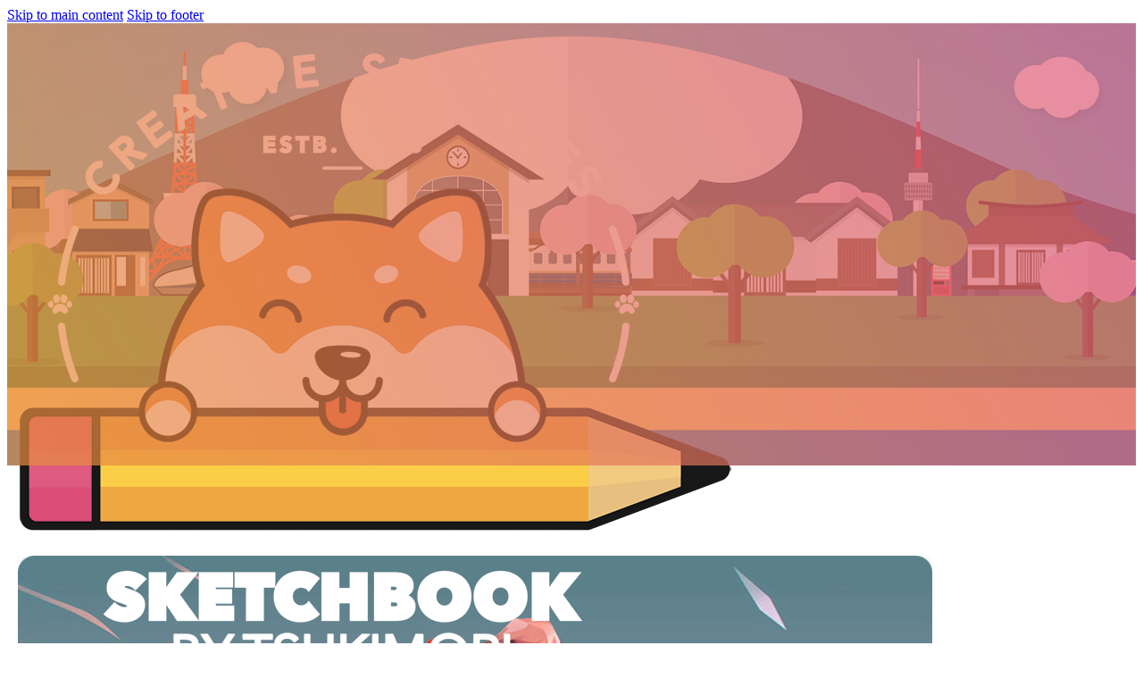

--- FILE ---
content_type: text/html; charset=UTF-8
request_url: https://sketchbook.tsukimori.co/articles/weeks-inspiration-55/
body_size: 13721
content:
<!DOCTYPE html>
<html lang="en-US">
<head>
<meta charset="UTF-8">
<meta name="viewport" content="width=device-width, initial-scale=1">
<title>Week&#039;s Inspiration #55 - Sketchbook by Tsukimori</title>
<meta name="dc.title" content="Week&#039;s Inspiration #55 - Sketchbook by Tsukimori">
<meta name="dc.description" content="Selection of some projects for the Week&#039;s Inspiration #55 that I appreciated on Artstation and Dribbble for example.">
<meta name="dc.relation" content="https://sketchbook.tsukimori.co/articles/weeks-inspiration-55/">
<meta name="dc.source" content="https://sketchbook.tsukimori.co/">
<meta name="dc.language" content="en_US">
<meta name="description" content="Selection of some projects for the Week&#039;s Inspiration #55 that I appreciated on Artstation and Dribbble for example.">
<meta property="article:published_time" content="2018-07-30T09:20:40+00:00">
<meta property="article:modified_time" content="2024-07-02T12:08:14+00:00">
<meta property="og:updated_time" content="2024-07-02T12:08:14+00:00">
<meta name="robots" content="index, follow, max-snippet:-1, max-image-preview:large, max-video-preview:-1">
<link rel="canonical" href="https://sketchbook.tsukimori.co/articles/weeks-inspiration-55/">
<meta property="og:url" content="https://sketchbook.tsukimori.co/articles/weeks-inspiration-55/">
<meta property="og:site_name" content="Sketchbook by Tsukimori">
<meta property="og:locale" content="en_US">
<meta property="og:type" content="article">
<meta property="article:author" content="https://www.facebook.com/tsukimori.design">
<meta property="article:publisher" content="https://www.facebook.com/tsukimori.design">
<meta property="article:section" content="Articles">
<meta property="article:tag" content="art">
<meta property="article:tag" content="artist">
<meta property="article:tag" content="design">
<meta property="article:tag" content="digital painting">
<meta property="article:tag" content="Illustration">
<meta property="article:tag" content="inspiration">
<meta property="article:tag" content="typo">
<meta property="article:tag" content="typography">
<meta property="og:title" content="Week&#039;s Inspiration #55 - Sketchbook by Tsukimori">
<meta property="og:description" content="Selection of some projects for the Week&#039;s Inspiration #55 that I appreciated on Artstation and Dribbble for example.">
<meta property="og:image" content="https://sketchbook.tsukimori.co/wp-content/uploads/Weeks-Inspiration-55-featured.jpg">
<meta property="og:image:secure_url" content="https://sketchbook.tsukimori.co/wp-content/uploads/Weeks-Inspiration-55-featured.jpg">
<meta property="og:image:width" content="1100">
<meta property="og:image:height" content="600">
<meta name="twitter:card" content="summary_large_image">
<meta name="twitter:site" content="@tsukimori_">
<meta name="twitter:creator" content="@tsukimori_">
<meta name="twitter:title" content="Week&#039;s Inspiration #55 - Sketchbook by Tsukimori">
<meta name="twitter:description" content="Selection of some projects for the Week&#039;s Inspiration #55 that I appreciated on Artstation and Dribbble for example.">
<meta name="twitter:image" content="https://sketchbook.tsukimori.co/wp-content/uploads/Weeks-Inspiration-55-featured-1024x559.jpg">
<link rel='dns-prefetch' href='//fonts.googleapis.com' />
<link rel="alternate" type="application/rss+xml" title="Sketchbook by Tsukimori &raquo; Feed" href="https://sketchbook.tsukimori.co/feed/" />
<link rel="alternate" type="application/rss+xml" title="Sketchbook by Tsukimori &raquo; Comments Feed" href="https://sketchbook.tsukimori.co/comments/feed/" />
<link rel="alternate" title="oEmbed (JSON)" type="application/json+oembed" href="https://sketchbook.tsukimori.co/wp-json/oembed/1.0/embed?url=https%3A%2F%2Fsketchbook.tsukimori.co%2Farticles%2Fweeks-inspiration-55%2F" />
<link rel="alternate" title="oEmbed (XML)" type="text/xml+oembed" href="https://sketchbook.tsukimori.co/wp-json/oembed/1.0/embed?url=https%3A%2F%2Fsketchbook.tsukimori.co%2Farticles%2Fweeks-inspiration-55%2F&#038;format=xml" />
<link rel="preconnect" href="https://fonts.gstatic.com/" crossorigin><link rel="preconnect" href="https://fonts.gstatic.com/" crossorigin><style id='wp-img-auto-sizes-contain-inline-css'>
img:is([sizes=auto i],[sizes^="auto," i]){contain-intrinsic-size:3000px 1500px}
/*# sourceURL=wp-img-auto-sizes-contain-inline-css */
</style>
<style id='classic-theme-styles-inline-css'>
/*! This file is auto-generated */
.wp-block-button__link{color:#fff;background-color:#32373c;border-radius:9999px;box-shadow:none;text-decoration:none;padding:calc(.667em + 2px) calc(1.333em + 2px);font-size:1.125em}.wp-block-file__button{background:#32373c;color:#fff;text-decoration:none}
/*# sourceURL=/wp-includes/css/classic-themes.min.css */
</style>
<!-- <link rel='stylesheet' id='bricks-frontend-css' href='https://sketchbook.tsukimori.co/wp-content/themes/bricks/assets/css/frontend-light-layer.min.css?ver=1764954815' media='all' /> -->
<!-- <link rel='stylesheet' id='bricks-child-css' href='https://sketchbook.tsukimori.co/wp-content/themes/bricks-child/style.css?ver=1720266870' media='all' /> -->
<!-- <link rel='stylesheet' id='bricks-theme-style-skt-css' href='https://sketchbook.tsukimori.co/wp-content/uploads/bricks/css/theme-style-skt.min.css?ver=1764954843' media='all' /> -->
<!-- <link rel='stylesheet' id='bricks-post-204762-css' href='https://sketchbook.tsukimori.co/wp-content/uploads/bricks/css/post-204762.min.css?ver=1764954846' media='all' /> -->
<!-- <link rel='stylesheet' id='bricks-post-205070-css' href='https://sketchbook.tsukimori.co/wp-content/uploads/bricks/css/post-205070.min.css?ver=1764954844' media='all' /> -->
<!-- <link rel='stylesheet' id='bricks-post-204913-css' href='https://sketchbook.tsukimori.co/wp-content/uploads/bricks/css/post-204913.min.css?ver=1764954846' media='all' /> -->
<!-- <link rel='stylesheet' id='bricks-font-awesome-6-brands-css' href='https://sketchbook.tsukimori.co/wp-content/themes/bricks/assets/css/libs/font-awesome-6-brands-layer.min.css?ver=1764954815' media='all' /> -->
<!-- <link rel='stylesheet' id='bricks-font-awesome-6-css' href='https://sketchbook.tsukimori.co/wp-content/themes/bricks/assets/css/libs/font-awesome-6-layer.min.css?ver=1764954815' media='all' /> -->
<!-- <link rel='stylesheet' id='bricks-ionicons-css' href='https://sketchbook.tsukimori.co/wp-content/themes/bricks/assets/css/libs/ionicons-layer.min.css?ver=1764954815' media='all' /> -->
<link rel="stylesheet" type="text/css" href="//sketchbook.tsukimori.co/wp-content/cache/wpfc-minified/6jcwhl60/hn6ry.css" media="all"/>
<link rel='stylesheet' id='bricks-google-fonts-css' href='https://fonts.googleapis.com/css2?family=Montserrat:ital,wght@0,100;0,200;0,300;0,400;0,500;0,600;0,700;0,800;0,900;1,100;1,200;1,300;1,400;1,500;1,600;1,700;1,800;1,900&#038;display=swap' media='all' />
<style id='bricks-frontend-inline-inline-css'>
html {scroll-behavior: smooth}
/*# sourceURL=bricks-frontend-inline-inline-css */
</style>
<link rel="https://api.w.org/" href="https://sketchbook.tsukimori.co/wp-json/" /><link rel="alternate" title="JSON" type="application/json" href="https://sketchbook.tsukimori.co/wp-json/wp/v2/posts/194663" />
<link rel='shortlink' href='https://sketchbook.tsukimori.co/?p=194663' />
<link rel="icon" href="https://sketchbook.tsukimori.co/wp-content/uploads/cropped-cropped-favicon-sketchbook-tsuki-32x32.png" sizes="32x32" />
<link rel="icon" href="https://sketchbook.tsukimori.co/wp-content/uploads/cropped-cropped-favicon-sketchbook-tsuki-192x192.png" sizes="192x192" />
<link rel="apple-touch-icon" href="https://sketchbook.tsukimori.co/wp-content/uploads/cropped-cropped-favicon-sketchbook-tsuki-180x180.png" />
<meta name="msapplication-TileImage" content="https://sketchbook.tsukimori.co/wp-content/uploads/cropped-cropped-favicon-sketchbook-tsuki-270x270.png" />
<style id='wp-block-image-inline-css'>
.wp-block-image>a,.wp-block-image>figure>a{display:inline-block}.wp-block-image img{box-sizing:border-box;height:auto;max-width:100%;vertical-align:bottom}@media not (prefers-reduced-motion){.wp-block-image img.hide{visibility:hidden}.wp-block-image img.show{animation:show-content-image .4s}}.wp-block-image[style*=border-radius] img,.wp-block-image[style*=border-radius]>a{border-radius:inherit}.wp-block-image.has-custom-border img{box-sizing:border-box}.wp-block-image.aligncenter{text-align:center}.wp-block-image.alignfull>a,.wp-block-image.alignwide>a{width:100%}.wp-block-image.alignfull img,.wp-block-image.alignwide img{height:auto;width:100%}.wp-block-image .aligncenter,.wp-block-image .alignleft,.wp-block-image .alignright,.wp-block-image.aligncenter,.wp-block-image.alignleft,.wp-block-image.alignright{display:table}.wp-block-image .aligncenter>figcaption,.wp-block-image .alignleft>figcaption,.wp-block-image .alignright>figcaption,.wp-block-image.aligncenter>figcaption,.wp-block-image.alignleft>figcaption,.wp-block-image.alignright>figcaption{caption-side:bottom;display:table-caption}.wp-block-image .alignleft{float:left;margin:.5em 1em .5em 0}.wp-block-image .alignright{float:right;margin:.5em 0 .5em 1em}.wp-block-image .aligncenter{margin-left:auto;margin-right:auto}.wp-block-image :where(figcaption){margin-bottom:1em;margin-top:.5em}.wp-block-image.is-style-circle-mask img{border-radius:9999px}@supports ((-webkit-mask-image:none) or (mask-image:none)) or (-webkit-mask-image:none){.wp-block-image.is-style-circle-mask img{border-radius:0;-webkit-mask-image:url('data:image/svg+xml;utf8,<svg viewBox="0 0 100 100" xmlns="https://www.w3.org/2000/svg"><circle cx="50" cy="50" r="50"/></svg>');mask-image:url('data:image/svg+xml;utf8,<svg viewBox="0 0 100 100" xmlns="https://www.w3.org/2000/svg"><circle cx="50" cy="50" r="50"/></svg>');mask-mode:alpha;-webkit-mask-position:center;mask-position:center;-webkit-mask-repeat:no-repeat;mask-repeat:no-repeat;-webkit-mask-size:contain;mask-size:contain}}:root :where(.wp-block-image.is-style-rounded img,.wp-block-image .is-style-rounded img){border-radius:9999px}.wp-block-image figure{margin:0}.wp-lightbox-container{display:flex;flex-direction:column;position:relative}.wp-lightbox-container img{cursor:zoom-in}.wp-lightbox-container img:hover+button{opacity:1}.wp-lightbox-container button{align-items:center;backdrop-filter:blur(16px) saturate(180%);background-color:#5a5a5a40;border:none;border-radius:4px;cursor:zoom-in;display:flex;height:20px;justify-content:center;opacity:0;padding:0;position:absolute;right:16px;text-align:center;top:16px;width:20px;z-index:100}@media not (prefers-reduced-motion){.wp-lightbox-container button{transition:opacity .2s ease}}.wp-lightbox-container button:focus-visible{outline:3px auto #5a5a5a40;outline:3px auto -webkit-focus-ring-color;outline-offset:3px}.wp-lightbox-container button:hover{cursor:pointer;opacity:1}.wp-lightbox-container button:focus{opacity:1}.wp-lightbox-container button:focus,.wp-lightbox-container button:hover,.wp-lightbox-container button:not(:hover):not(:active):not(.has-background){background-color:#5a5a5a40;border:none}.wp-lightbox-overlay{box-sizing:border-box;cursor:zoom-out;height:100vh;left:0;overflow:hidden;position:fixed;top:0;visibility:hidden;width:100%;z-index:100000}.wp-lightbox-overlay .close-button{align-items:center;cursor:pointer;display:flex;justify-content:center;min-height:40px;min-width:40px;padding:0;position:absolute;right:calc(env(safe-area-inset-right) + 16px);top:calc(env(safe-area-inset-top) + 16px);z-index:5000000}.wp-lightbox-overlay .close-button:focus,.wp-lightbox-overlay .close-button:hover,.wp-lightbox-overlay .close-button:not(:hover):not(:active):not(.has-background){background:none;border:none}.wp-lightbox-overlay .lightbox-image-container{height:var(--wp--lightbox-container-height);left:50%;overflow:hidden;position:absolute;top:50%;transform:translate(-50%,-50%);transform-origin:top left;width:var(--wp--lightbox-container-width);z-index:9999999999}.wp-lightbox-overlay .wp-block-image{align-items:center;box-sizing:border-box;display:flex;height:100%;justify-content:center;margin:0;position:relative;transform-origin:0 0;width:100%;z-index:3000000}.wp-lightbox-overlay .wp-block-image img{height:var(--wp--lightbox-image-height);min-height:var(--wp--lightbox-image-height);min-width:var(--wp--lightbox-image-width);width:var(--wp--lightbox-image-width)}.wp-lightbox-overlay .wp-block-image figcaption{display:none}.wp-lightbox-overlay button{background:none;border:none}.wp-lightbox-overlay .scrim{background-color:#fff;height:100%;opacity:.9;position:absolute;width:100%;z-index:2000000}.wp-lightbox-overlay.active{visibility:visible}@media not (prefers-reduced-motion){.wp-lightbox-overlay.active{animation:turn-on-visibility .25s both}.wp-lightbox-overlay.active img{animation:turn-on-visibility .35s both}.wp-lightbox-overlay.show-closing-animation:not(.active){animation:turn-off-visibility .35s both}.wp-lightbox-overlay.show-closing-animation:not(.active) img{animation:turn-off-visibility .25s both}.wp-lightbox-overlay.zoom.active{animation:none;opacity:1;visibility:visible}.wp-lightbox-overlay.zoom.active .lightbox-image-container{animation:lightbox-zoom-in .4s}.wp-lightbox-overlay.zoom.active .lightbox-image-container img{animation:none}.wp-lightbox-overlay.zoom.active .scrim{animation:turn-on-visibility .4s forwards}.wp-lightbox-overlay.zoom.show-closing-animation:not(.active){animation:none}.wp-lightbox-overlay.zoom.show-closing-animation:not(.active) .lightbox-image-container{animation:lightbox-zoom-out .4s}.wp-lightbox-overlay.zoom.show-closing-animation:not(.active) .lightbox-image-container img{animation:none}.wp-lightbox-overlay.zoom.show-closing-animation:not(.active) .scrim{animation:turn-off-visibility .4s forwards}}@keyframes show-content-image{0%{visibility:hidden}99%{visibility:hidden}to{visibility:visible}}@keyframes turn-on-visibility{0%{opacity:0}to{opacity:1}}@keyframes turn-off-visibility{0%{opacity:1;visibility:visible}99%{opacity:0;visibility:visible}to{opacity:0;visibility:hidden}}@keyframes lightbox-zoom-in{0%{transform:translate(calc((-100vw + var(--wp--lightbox-scrollbar-width))/2 + var(--wp--lightbox-initial-left-position)),calc(-50vh + var(--wp--lightbox-initial-top-position))) scale(var(--wp--lightbox-scale))}to{transform:translate(-50%,-50%) scale(1)}}@keyframes lightbox-zoom-out{0%{transform:translate(-50%,-50%) scale(1);visibility:visible}99%{visibility:visible}to{transform:translate(calc((-100vw + var(--wp--lightbox-scrollbar-width))/2 + var(--wp--lightbox-initial-left-position)),calc(-50vh + var(--wp--lightbox-initial-top-position))) scale(var(--wp--lightbox-scale));visibility:hidden}}
/*# sourceURL=https://sketchbook.tsukimori.co/wp-includes/blocks/image/style.min.css */
</style>
<style id='wp-block-paragraph-inline-css'>
.is-small-text{font-size:.875em}.is-regular-text{font-size:1em}.is-large-text{font-size:2.25em}.is-larger-text{font-size:3em}.has-drop-cap:not(:focus):first-letter{float:left;font-size:8.4em;font-style:normal;font-weight:100;line-height:.68;margin:.05em .1em 0 0;text-transform:uppercase}body.rtl .has-drop-cap:not(:focus):first-letter{float:none;margin-left:.1em}p.has-drop-cap.has-background{overflow:hidden}:root :where(p.has-background){padding:1.25em 2.375em}:where(p.has-text-color:not(.has-link-color)) a{color:inherit}p.has-text-align-left[style*="writing-mode:vertical-lr"],p.has-text-align-right[style*="writing-mode:vertical-rl"]{rotate:180deg}
/*# sourceURL=https://sketchbook.tsukimori.co/wp-includes/blocks/paragraph/style.min.css */
</style>
<style id='wp-block-separator-inline-css'>
@charset "UTF-8";.wp-block-separator{border:none;border-top:2px solid}:root :where(.wp-block-separator.is-style-dots){height:auto;line-height:1;text-align:center}:root :where(.wp-block-separator.is-style-dots):before{color:currentColor;content:"···";font-family:serif;font-size:1.5em;letter-spacing:2em;padding-left:2em}.wp-block-separator.is-style-dots{background:none!important;border:none!important}
/*# sourceURL=https://sketchbook.tsukimori.co/wp-includes/blocks/separator/style.min.css */
</style>
<style id='global-styles-inline-css'>
:root{--wp--preset--aspect-ratio--square: 1;--wp--preset--aspect-ratio--4-3: 4/3;--wp--preset--aspect-ratio--3-4: 3/4;--wp--preset--aspect-ratio--3-2: 3/2;--wp--preset--aspect-ratio--2-3: 2/3;--wp--preset--aspect-ratio--16-9: 16/9;--wp--preset--aspect-ratio--9-16: 9/16;--wp--preset--color--black: #000000;--wp--preset--color--cyan-bluish-gray: #abb8c3;--wp--preset--color--white: #ffffff;--wp--preset--color--pale-pink: #f78da7;--wp--preset--color--vivid-red: #cf2e2e;--wp--preset--color--luminous-vivid-orange: #ff6900;--wp--preset--color--luminous-vivid-amber: #fcb900;--wp--preset--color--light-green-cyan: #7bdcb5;--wp--preset--color--vivid-green-cyan: #00d084;--wp--preset--color--pale-cyan-blue: #8ed1fc;--wp--preset--color--vivid-cyan-blue: #0693e3;--wp--preset--color--vivid-purple: #9b51e0;--wp--preset--gradient--vivid-cyan-blue-to-vivid-purple: linear-gradient(135deg,rgb(6,147,227) 0%,rgb(155,81,224) 100%);--wp--preset--gradient--light-green-cyan-to-vivid-green-cyan: linear-gradient(135deg,rgb(122,220,180) 0%,rgb(0,208,130) 100%);--wp--preset--gradient--luminous-vivid-amber-to-luminous-vivid-orange: linear-gradient(135deg,rgb(252,185,0) 0%,rgb(255,105,0) 100%);--wp--preset--gradient--luminous-vivid-orange-to-vivid-red: linear-gradient(135deg,rgb(255,105,0) 0%,rgb(207,46,46) 100%);--wp--preset--gradient--very-light-gray-to-cyan-bluish-gray: linear-gradient(135deg,rgb(238,238,238) 0%,rgb(169,184,195) 100%);--wp--preset--gradient--cool-to-warm-spectrum: linear-gradient(135deg,rgb(74,234,220) 0%,rgb(151,120,209) 20%,rgb(207,42,186) 40%,rgb(238,44,130) 60%,rgb(251,105,98) 80%,rgb(254,248,76) 100%);--wp--preset--gradient--blush-light-purple: linear-gradient(135deg,rgb(255,206,236) 0%,rgb(152,150,240) 100%);--wp--preset--gradient--blush-bordeaux: linear-gradient(135deg,rgb(254,205,165) 0%,rgb(254,45,45) 50%,rgb(107,0,62) 100%);--wp--preset--gradient--luminous-dusk: linear-gradient(135deg,rgb(255,203,112) 0%,rgb(199,81,192) 50%,rgb(65,88,208) 100%);--wp--preset--gradient--pale-ocean: linear-gradient(135deg,rgb(255,245,203) 0%,rgb(182,227,212) 50%,rgb(51,167,181) 100%);--wp--preset--gradient--electric-grass: linear-gradient(135deg,rgb(202,248,128) 0%,rgb(113,206,126) 100%);--wp--preset--gradient--midnight: linear-gradient(135deg,rgb(2,3,129) 0%,rgb(40,116,252) 100%);--wp--preset--font-size--small: 13px;--wp--preset--font-size--medium: 20px;--wp--preset--font-size--large: 36px;--wp--preset--font-size--x-large: 42px;--wp--preset--spacing--20: 0.44rem;--wp--preset--spacing--30: 0.67rem;--wp--preset--spacing--40: 1rem;--wp--preset--spacing--50: 1.5rem;--wp--preset--spacing--60: 2.25rem;--wp--preset--spacing--70: 3.38rem;--wp--preset--spacing--80: 5.06rem;--wp--preset--shadow--natural: 6px 6px 9px rgba(0, 0, 0, 0.2);--wp--preset--shadow--deep: 12px 12px 50px rgba(0, 0, 0, 0.4);--wp--preset--shadow--sharp: 6px 6px 0px rgba(0, 0, 0, 0.2);--wp--preset--shadow--outlined: 6px 6px 0px -3px rgb(255, 255, 255), 6px 6px rgb(0, 0, 0);--wp--preset--shadow--crisp: 6px 6px 0px rgb(0, 0, 0);}:where(.is-layout-flex){gap: 0.5em;}:where(.is-layout-grid){gap: 0.5em;}body .is-layout-flex{display: flex;}.is-layout-flex{flex-wrap: wrap;align-items: center;}.is-layout-flex > :is(*, div){margin: 0;}body .is-layout-grid{display: grid;}.is-layout-grid > :is(*, div){margin: 0;}:where(.wp-block-columns.is-layout-flex){gap: 2em;}:where(.wp-block-columns.is-layout-grid){gap: 2em;}:where(.wp-block-post-template.is-layout-flex){gap: 1.25em;}:where(.wp-block-post-template.is-layout-grid){gap: 1.25em;}.has-black-color{color: var(--wp--preset--color--black) !important;}.has-cyan-bluish-gray-color{color: var(--wp--preset--color--cyan-bluish-gray) !important;}.has-white-color{color: var(--wp--preset--color--white) !important;}.has-pale-pink-color{color: var(--wp--preset--color--pale-pink) !important;}.has-vivid-red-color{color: var(--wp--preset--color--vivid-red) !important;}.has-luminous-vivid-orange-color{color: var(--wp--preset--color--luminous-vivid-orange) !important;}.has-luminous-vivid-amber-color{color: var(--wp--preset--color--luminous-vivid-amber) !important;}.has-light-green-cyan-color{color: var(--wp--preset--color--light-green-cyan) !important;}.has-vivid-green-cyan-color{color: var(--wp--preset--color--vivid-green-cyan) !important;}.has-pale-cyan-blue-color{color: var(--wp--preset--color--pale-cyan-blue) !important;}.has-vivid-cyan-blue-color{color: var(--wp--preset--color--vivid-cyan-blue) !important;}.has-vivid-purple-color{color: var(--wp--preset--color--vivid-purple) !important;}.has-black-background-color{background-color: var(--wp--preset--color--black) !important;}.has-cyan-bluish-gray-background-color{background-color: var(--wp--preset--color--cyan-bluish-gray) !important;}.has-white-background-color{background-color: var(--wp--preset--color--white) !important;}.has-pale-pink-background-color{background-color: var(--wp--preset--color--pale-pink) !important;}.has-vivid-red-background-color{background-color: var(--wp--preset--color--vivid-red) !important;}.has-luminous-vivid-orange-background-color{background-color: var(--wp--preset--color--luminous-vivid-orange) !important;}.has-luminous-vivid-amber-background-color{background-color: var(--wp--preset--color--luminous-vivid-amber) !important;}.has-light-green-cyan-background-color{background-color: var(--wp--preset--color--light-green-cyan) !important;}.has-vivid-green-cyan-background-color{background-color: var(--wp--preset--color--vivid-green-cyan) !important;}.has-pale-cyan-blue-background-color{background-color: var(--wp--preset--color--pale-cyan-blue) !important;}.has-vivid-cyan-blue-background-color{background-color: var(--wp--preset--color--vivid-cyan-blue) !important;}.has-vivid-purple-background-color{background-color: var(--wp--preset--color--vivid-purple) !important;}.has-black-border-color{border-color: var(--wp--preset--color--black) !important;}.has-cyan-bluish-gray-border-color{border-color: var(--wp--preset--color--cyan-bluish-gray) !important;}.has-white-border-color{border-color: var(--wp--preset--color--white) !important;}.has-pale-pink-border-color{border-color: var(--wp--preset--color--pale-pink) !important;}.has-vivid-red-border-color{border-color: var(--wp--preset--color--vivid-red) !important;}.has-luminous-vivid-orange-border-color{border-color: var(--wp--preset--color--luminous-vivid-orange) !important;}.has-luminous-vivid-amber-border-color{border-color: var(--wp--preset--color--luminous-vivid-amber) !important;}.has-light-green-cyan-border-color{border-color: var(--wp--preset--color--light-green-cyan) !important;}.has-vivid-green-cyan-border-color{border-color: var(--wp--preset--color--vivid-green-cyan) !important;}.has-pale-cyan-blue-border-color{border-color: var(--wp--preset--color--pale-cyan-blue) !important;}.has-vivid-cyan-blue-border-color{border-color: var(--wp--preset--color--vivid-cyan-blue) !important;}.has-vivid-purple-border-color{border-color: var(--wp--preset--color--vivid-purple) !important;}.has-vivid-cyan-blue-to-vivid-purple-gradient-background{background: var(--wp--preset--gradient--vivid-cyan-blue-to-vivid-purple) !important;}.has-light-green-cyan-to-vivid-green-cyan-gradient-background{background: var(--wp--preset--gradient--light-green-cyan-to-vivid-green-cyan) !important;}.has-luminous-vivid-amber-to-luminous-vivid-orange-gradient-background{background: var(--wp--preset--gradient--luminous-vivid-amber-to-luminous-vivid-orange) !important;}.has-luminous-vivid-orange-to-vivid-red-gradient-background{background: var(--wp--preset--gradient--luminous-vivid-orange-to-vivid-red) !important;}.has-very-light-gray-to-cyan-bluish-gray-gradient-background{background: var(--wp--preset--gradient--very-light-gray-to-cyan-bluish-gray) !important;}.has-cool-to-warm-spectrum-gradient-background{background: var(--wp--preset--gradient--cool-to-warm-spectrum) !important;}.has-blush-light-purple-gradient-background{background: var(--wp--preset--gradient--blush-light-purple) !important;}.has-blush-bordeaux-gradient-background{background: var(--wp--preset--gradient--blush-bordeaux) !important;}.has-luminous-dusk-gradient-background{background: var(--wp--preset--gradient--luminous-dusk) !important;}.has-pale-ocean-gradient-background{background: var(--wp--preset--gradient--pale-ocean) !important;}.has-electric-grass-gradient-background{background: var(--wp--preset--gradient--electric-grass) !important;}.has-midnight-gradient-background{background: var(--wp--preset--gradient--midnight) !important;}.has-small-font-size{font-size: var(--wp--preset--font-size--small) !important;}.has-medium-font-size{font-size: var(--wp--preset--font-size--medium) !important;}.has-large-font-size{font-size: var(--wp--preset--font-size--large) !important;}.has-x-large-font-size{font-size: var(--wp--preset--font-size--x-large) !important;}
/*# sourceURL=global-styles-inline-css */
</style>
<style id='wp-block-library-inline-css'>
:root{--wp-block-synced-color:#7a00df;--wp-block-synced-color--rgb:122,0,223;--wp-bound-block-color:var(--wp-block-synced-color);--wp-editor-canvas-background:#ddd;--wp-admin-theme-color:#007cba;--wp-admin-theme-color--rgb:0,124,186;--wp-admin-theme-color-darker-10:#006ba1;--wp-admin-theme-color-darker-10--rgb:0,107,160.5;--wp-admin-theme-color-darker-20:#005a87;--wp-admin-theme-color-darker-20--rgb:0,90,135;--wp-admin-border-width-focus:2px}@media (min-resolution:192dpi){:root{--wp-admin-border-width-focus:1.5px}}.wp-element-button{cursor:pointer}:root .has-very-light-gray-background-color{background-color:#eee}:root .has-very-dark-gray-background-color{background-color:#313131}:root .has-very-light-gray-color{color:#eee}:root .has-very-dark-gray-color{color:#313131}:root .has-vivid-green-cyan-to-vivid-cyan-blue-gradient-background{background:linear-gradient(135deg,#00d084,#0693e3)}:root .has-purple-crush-gradient-background{background:linear-gradient(135deg,#34e2e4,#4721fb 50%,#ab1dfe)}:root .has-hazy-dawn-gradient-background{background:linear-gradient(135deg,#faaca8,#dad0ec)}:root .has-subdued-olive-gradient-background{background:linear-gradient(135deg,#fafae1,#67a671)}:root .has-atomic-cream-gradient-background{background:linear-gradient(135deg,#fdd79a,#004a59)}:root .has-nightshade-gradient-background{background:linear-gradient(135deg,#330968,#31cdcf)}:root .has-midnight-gradient-background{background:linear-gradient(135deg,#020381,#2874fc)}:root{--wp--preset--font-size--normal:16px;--wp--preset--font-size--huge:42px}.has-regular-font-size{font-size:1em}.has-larger-font-size{font-size:2.625em}.has-normal-font-size{font-size:var(--wp--preset--font-size--normal)}.has-huge-font-size{font-size:var(--wp--preset--font-size--huge)}.has-text-align-center{text-align:center}.has-text-align-left{text-align:left}.has-text-align-right{text-align:right}.has-fit-text{white-space:nowrap!important}#end-resizable-editor-section{display:none}.aligncenter{clear:both}.items-justified-left{justify-content:flex-start}.items-justified-center{justify-content:center}.items-justified-right{justify-content:flex-end}.items-justified-space-between{justify-content:space-between}.screen-reader-text{border:0;clip-path:inset(50%);height:1px;margin:-1px;overflow:hidden;padding:0;position:absolute;width:1px;word-wrap:normal!important}.screen-reader-text:focus{background-color:#ddd;clip-path:none;color:#444;display:block;font-size:1em;height:auto;left:5px;line-height:normal;padding:15px 23px 14px;text-decoration:none;top:5px;width:auto;z-index:100000}html :where(.has-border-color){border-style:solid}html :where([style*=border-top-color]){border-top-style:solid}html :where([style*=border-right-color]){border-right-style:solid}html :where([style*=border-bottom-color]){border-bottom-style:solid}html :where([style*=border-left-color]){border-left-style:solid}html :where([style*=border-width]){border-style:solid}html :where([style*=border-top-width]){border-top-style:solid}html :where([style*=border-right-width]){border-right-style:solid}html :where([style*=border-bottom-width]){border-bottom-style:solid}html :where([style*=border-left-width]){border-left-style:solid}html :where(img[class*=wp-image-]){height:auto;max-width:100%}:where(figure){margin:0 0 1em}html :where(.is-position-sticky){--wp-admin--admin-bar--position-offset:var(--wp-admin--admin-bar--height,0px)}@media screen and (max-width:600px){html :where(.is-position-sticky){--wp-admin--admin-bar--position-offset:0px}}
:where(figure) { margin: 0; }
/*wp_block_styles_on_demand_placeholder:696e77b4514dc*/
/*# sourceURL=wp-block-library-inline-css */
</style>
</head>
<body class="wp-singular post-template-default single single-post postid-194663 single-format-standard wp-theme-bricks wp-child-theme-bricks-child brx-body bricks-is-frontend wp-embed-responsive">		<a class="skip-link" href="#brx-content">Skip to main content</a>
<a class="skip-link" href="#brx-footer">Skip to footer</a>
<header id="brx-header"><section id="brxe-ttnrdx" class="brxe-section"><div id="brxe-bipjsc" class="brxe-container"><a id="brxe-akmxhy" class="brxe-image tag" href="https://sketchbook.tsukimori.co"><img width="800" height="722" src="https://sketchbook.tsukimori.co/wp-content/uploads/logo-sketchbook-tsukimori-ryota-white.png" class="css-filter size-full" alt="" decoding="async" fetchpriority="high" srcset="https://sketchbook.tsukimori.co/wp-content/uploads/logo-sketchbook-tsukimori-ryota-white.png 800w, https://sketchbook.tsukimori.co/wp-content/uploads/logo-sketchbook-tsukimori-ryota-white-300x271.png 300w, https://sketchbook.tsukimori.co/wp-content/uploads/logo-sketchbook-tsukimori-ryota-white-768x693.png 768w" sizes="(max-width: 800px) 100vw, 800px" /></a><div id="brxe-ghpfyu" class="brxe-block"><div id="brxe-xfqrqp" class="brxe-block"><div id="brxe-felcyg" class="brxe-search"><button aria-expanded="false" aria-label="Toggle search" class="toggle"><i class="ion-md-search"></i></button>			<div class="bricks-search-overlay">
<div class="bricks-search-inner">
<h4 class="title">Search site</h4>
<form role="search" method="get" class="bricks-search-form" action="https://sketchbook.tsukimori.co/">
<label for="search-input-felcyg" class="screen-reader-text"><span>Search</span></label>
<input type="search" placeholder="Search ..." value="" name="s" id="search-input-felcyg" />
</form>
</div>
<button aria-label="Close search" class="close">×</button>			</div>
</div></div><div id="brxe-enfron" class="brxe-block"><a href="https://sketchbook.tsukimori.co" class="bricks-link-wrapper"><i id="brxe-uzweqt" class="ion-ios-home brxe-icon"></i></a><div id="brxe-gnhzdy" data-script-id="gnhzdy" class="brxe-nav-menu"><nav class="bricks-nav-menu-wrapper mobile_landscape"><ul id="menu-menu" class="bricks-nav-menu"><li id="menu-item-205460" class="menu-item menu-item-type-taxonomy menu-item-object-category current-post-ancestor current-menu-parent current-post-parent menu-item-has-children menu-item-205460 bricks-menu-item"><div class="brx-submenu-toggle icon-right"><a href="https://sketchbook.tsukimori.co/articles/">Articles</a><button aria-expanded="false" aria-label="Articles Sub menu"><svg xmlns="https://www.w3.org/2000/svg" viewBox="0 0 12 12" fill="none" class="menu-item-icon"><path d="M1.50002 4L6.00002 8L10.5 4" stroke-width="1.5" stroke="currentcolor"></path></svg></button></div>
<ul class="sub-menu">
<li id="menu-item-205461" class="menu-item menu-item-type-taxonomy menu-item-object-category menu-item-205461 bricks-menu-item"><a href="https://sketchbook.tsukimori.co/articles/3d/">3D</a></li>
<li id="menu-item-205462" class="menu-item menu-item-type-taxonomy menu-item-object-category menu-item-205462 bricks-menu-item"><a href="https://sketchbook.tsukimori.co/articles/animation/">Animation</a></li>
<li id="menu-item-205463" class="menu-item menu-item-type-taxonomy menu-item-object-category menu-item-205463 bricks-menu-item"><a href="https://sketchbook.tsukimori.co/articles/art/">Art</a></li>
<li id="menu-item-205464" class="menu-item menu-item-type-taxonomy menu-item-object-category current-post-ancestor current-menu-parent current-post-parent menu-item-205464 bricks-menu-item"><a href="https://sketchbook.tsukimori.co/articles/inspiration/">Inspiration</a></li>
<li id="menu-item-205465" class="menu-item menu-item-type-taxonomy menu-item-object-category menu-item-205465 bricks-menu-item"><a href="https://sketchbook.tsukimori.co/articles/japan/">Japan</a></li>
<li id="menu-item-205466" class="menu-item menu-item-type-taxonomy menu-item-object-category menu-item-205466 bricks-menu-item"><a href="https://sketchbook.tsukimori.co/articles/kikaku-arts/">Kikaku Arts</a></li>
<li id="menu-item-205467" class="menu-item menu-item-type-taxonomy menu-item-object-category menu-item-205467 bricks-menu-item"><a href="https://sketchbook.tsukimori.co/articles/languages/">Languages</a></li>
<li id="menu-item-205468" class="menu-item menu-item-type-taxonomy menu-item-object-category menu-item-205468 bricks-menu-item"><a href="https://sketchbook.tsukimori.co/articles/lifestyle/">Lifestyle</a></li>
<li id="menu-item-205469" class="menu-item menu-item-type-taxonomy menu-item-object-category menu-item-205469 bricks-menu-item"><a href="https://sketchbook.tsukimori.co/articles/motion-design/">Motion Design</a></li>
<li id="menu-item-205470" class="menu-item menu-item-type-taxonomy menu-item-object-category menu-item-205470 bricks-menu-item"><a href="https://sketchbook.tsukimori.co/articles/photo/">Photo</a></li>
<li id="menu-item-205471" class="menu-item menu-item-type-taxonomy menu-item-object-category menu-item-205471 bricks-menu-item"><a href="https://sketchbook.tsukimori.co/articles/pop-culture/">Pop Culture</a></li>
<li id="menu-item-205472" class="menu-item menu-item-type-taxonomy menu-item-object-category menu-item-205472 bricks-menu-item"><a href="https://sketchbook.tsukimori.co/articles/projects-article/">Projects</a></li>
<li id="menu-item-205473" class="menu-item menu-item-type-taxonomy menu-item-object-category menu-item-205473 bricks-menu-item"><a href="https://sketchbook.tsukimori.co/articles/resources/">Resources</a></li>
<li id="menu-item-205474" class="menu-item menu-item-type-taxonomy menu-item-object-category menu-item-205474 bricks-menu-item"><a href="https://sketchbook.tsukimori.co/articles/tech/">Tech</a></li>
<li id="menu-item-205475" class="menu-item menu-item-type-taxonomy menu-item-object-category menu-item-205475 bricks-menu-item"><a href="https://sketchbook.tsukimori.co/articles/tools/">Tools</a></li>
</ul>
</li>
<li id="menu-item-205476" class="menu-item menu-item-type-taxonomy menu-item-object-category menu-item-has-children menu-item-205476 bricks-menu-item"><div class="brx-submenu-toggle icon-right"><a href="https://sketchbook.tsukimori.co/projects/">Projects</a><button aria-expanded="false" aria-label="Projects Sub menu"><svg xmlns="https://www.w3.org/2000/svg" viewBox="0 0 12 12" fill="none" class="menu-item-icon"><path d="M1.50002 4L6.00002 8L10.5 4" stroke-width="1.5" stroke="currentcolor"></path></svg></button></div>
<ul class="sub-menu">
<li id="menu-item-205477" class="menu-item menu-item-type-taxonomy menu-item-object-category menu-item-205477 bricks-menu-item"><a href="https://sketchbook.tsukimori.co/projects/drawing-work/">Drawing</a></li>
<li id="menu-item-205478" class="menu-item menu-item-type-taxonomy menu-item-object-category menu-item-205478 bricks-menu-item"><a href="https://sketchbook.tsukimori.co/projects/identity-work/">Identity</a></li>
<li id="menu-item-205479" class="menu-item menu-item-type-taxonomy menu-item-object-category menu-item-205479 bricks-menu-item"><a href="https://sketchbook.tsukimori.co/projects/illustration-work/">Illustration</a></li>
<li id="menu-item-205480" class="menu-item menu-item-type-taxonomy menu-item-object-category menu-item-205480 bricks-menu-item"><a href="https://sketchbook.tsukimori.co/projects/motion-design-3d-conception-work/">Motion Design &#8211; 3D Conception</a></li>
<li id="menu-item-205481" class="menu-item menu-item-type-taxonomy menu-item-object-category menu-item-205481 bricks-menu-item"><a href="https://sketchbook.tsukimori.co/projects/photography-work/">Photography</a></li>
<li id="menu-item-205482" class="menu-item menu-item-type-taxonomy menu-item-object-category menu-item-205482 bricks-menu-item"><a href="https://sketchbook.tsukimori.co/projects/photomontage-work/">Photomontage</a></li>
<li id="menu-item-205483" class="menu-item menu-item-type-taxonomy menu-item-object-category menu-item-205483 bricks-menu-item"><a href="https://sketchbook.tsukimori.co/projects/typography-work/">Typography</a></li>
<li id="menu-item-205484" class="menu-item menu-item-type-taxonomy menu-item-object-category menu-item-205484 bricks-menu-item"><a href="https://sketchbook.tsukimori.co/projects/ux-ui/">UX &#8211; UI</a></li>
<li id="menu-item-205485" class="menu-item menu-item-type-taxonomy menu-item-object-category menu-item-205485 bricks-menu-item"><a href="https://sketchbook.tsukimori.co/projects/video-montage-work/">Video montage</a></li>
</ul>
</li>
<li id="menu-item-205459" class="menu-item menu-item-type-post_type menu-item-object-page menu-item-205459 bricks-menu-item"><a href="https://sketchbook.tsukimori.co/about-me/">About</a></li>
</ul></nav>			<button class="bricks-mobile-menu-toggle" aria-haspopup="true" aria-label="Open mobile menu" aria-expanded="false">
<span class="bar-top"></span>
<span class="bar-center"></span>
<span class="bar-bottom"></span>
</button>
<nav class="bricks-mobile-menu-wrapper left"><ul id="menu-menu-1" class="bricks-mobile-menu"><li class="menu-item menu-item-type-taxonomy menu-item-object-category current-post-ancestor current-menu-parent current-post-parent menu-item-has-children menu-item-205460 bricks-menu-item"><div class="brx-submenu-toggle icon-right"><a href="https://sketchbook.tsukimori.co/articles/">Articles</a><button aria-expanded="false" aria-label="Articles Sub menu"><svg xmlns="https://www.w3.org/2000/svg" viewBox="0 0 12 12" fill="none" class="menu-item-icon"><path d="M1.50002 4L6.00002 8L10.5 4" stroke-width="1.5" stroke="currentcolor"></path></svg></button></div>
<ul class="sub-menu">
<li class="menu-item menu-item-type-taxonomy menu-item-object-category menu-item-205461 bricks-menu-item"><a href="https://sketchbook.tsukimori.co/articles/3d/">3D</a></li>
<li class="menu-item menu-item-type-taxonomy menu-item-object-category menu-item-205462 bricks-menu-item"><a href="https://sketchbook.tsukimori.co/articles/animation/">Animation</a></li>
<li class="menu-item menu-item-type-taxonomy menu-item-object-category menu-item-205463 bricks-menu-item"><a href="https://sketchbook.tsukimori.co/articles/art/">Art</a></li>
<li class="menu-item menu-item-type-taxonomy menu-item-object-category current-post-ancestor current-menu-parent current-post-parent menu-item-205464 bricks-menu-item"><a href="https://sketchbook.tsukimori.co/articles/inspiration/">Inspiration</a></li>
<li class="menu-item menu-item-type-taxonomy menu-item-object-category menu-item-205465 bricks-menu-item"><a href="https://sketchbook.tsukimori.co/articles/japan/">Japan</a></li>
<li class="menu-item menu-item-type-taxonomy menu-item-object-category menu-item-205466 bricks-menu-item"><a href="https://sketchbook.tsukimori.co/articles/kikaku-arts/">Kikaku Arts</a></li>
<li class="menu-item menu-item-type-taxonomy menu-item-object-category menu-item-205467 bricks-menu-item"><a href="https://sketchbook.tsukimori.co/articles/languages/">Languages</a></li>
<li class="menu-item menu-item-type-taxonomy menu-item-object-category menu-item-205468 bricks-menu-item"><a href="https://sketchbook.tsukimori.co/articles/lifestyle/">Lifestyle</a></li>
<li class="menu-item menu-item-type-taxonomy menu-item-object-category menu-item-205469 bricks-menu-item"><a href="https://sketchbook.tsukimori.co/articles/motion-design/">Motion Design</a></li>
<li class="menu-item menu-item-type-taxonomy menu-item-object-category menu-item-205470 bricks-menu-item"><a href="https://sketchbook.tsukimori.co/articles/photo/">Photo</a></li>
<li class="menu-item menu-item-type-taxonomy menu-item-object-category menu-item-205471 bricks-menu-item"><a href="https://sketchbook.tsukimori.co/articles/pop-culture/">Pop Culture</a></li>
<li class="menu-item menu-item-type-taxonomy menu-item-object-category menu-item-205472 bricks-menu-item"><a href="https://sketchbook.tsukimori.co/articles/projects-article/">Projects</a></li>
<li class="menu-item menu-item-type-taxonomy menu-item-object-category menu-item-205473 bricks-menu-item"><a href="https://sketchbook.tsukimori.co/articles/resources/">Resources</a></li>
<li class="menu-item menu-item-type-taxonomy menu-item-object-category menu-item-205474 bricks-menu-item"><a href="https://sketchbook.tsukimori.co/articles/tech/">Tech</a></li>
<li class="menu-item menu-item-type-taxonomy menu-item-object-category menu-item-205475 bricks-menu-item"><a href="https://sketchbook.tsukimori.co/articles/tools/">Tools</a></li>
</ul>
</li>
<li class="menu-item menu-item-type-taxonomy menu-item-object-category menu-item-has-children menu-item-205476 bricks-menu-item"><div class="brx-submenu-toggle icon-right"><a href="https://sketchbook.tsukimori.co/projects/">Projects</a><button aria-expanded="false" aria-label="Projects Sub menu"><svg xmlns="https://www.w3.org/2000/svg" viewBox="0 0 12 12" fill="none" class="menu-item-icon"><path d="M1.50002 4L6.00002 8L10.5 4" stroke-width="1.5" stroke="currentcolor"></path></svg></button></div>
<ul class="sub-menu">
<li class="menu-item menu-item-type-taxonomy menu-item-object-category menu-item-205477 bricks-menu-item"><a href="https://sketchbook.tsukimori.co/projects/drawing-work/">Drawing</a></li>
<li class="menu-item menu-item-type-taxonomy menu-item-object-category menu-item-205478 bricks-menu-item"><a href="https://sketchbook.tsukimori.co/projects/identity-work/">Identity</a></li>
<li class="menu-item menu-item-type-taxonomy menu-item-object-category menu-item-205479 bricks-menu-item"><a href="https://sketchbook.tsukimori.co/projects/illustration-work/">Illustration</a></li>
<li class="menu-item menu-item-type-taxonomy menu-item-object-category menu-item-205480 bricks-menu-item"><a href="https://sketchbook.tsukimori.co/projects/motion-design-3d-conception-work/">Motion Design &#8211; 3D Conception</a></li>
<li class="menu-item menu-item-type-taxonomy menu-item-object-category menu-item-205481 bricks-menu-item"><a href="https://sketchbook.tsukimori.co/projects/photography-work/">Photography</a></li>
<li class="menu-item menu-item-type-taxonomy menu-item-object-category menu-item-205482 bricks-menu-item"><a href="https://sketchbook.tsukimori.co/projects/photomontage-work/">Photomontage</a></li>
<li class="menu-item menu-item-type-taxonomy menu-item-object-category menu-item-205483 bricks-menu-item"><a href="https://sketchbook.tsukimori.co/projects/typography-work/">Typography</a></li>
<li class="menu-item menu-item-type-taxonomy menu-item-object-category menu-item-205484 bricks-menu-item"><a href="https://sketchbook.tsukimori.co/projects/ux-ui/">UX &#8211; UI</a></li>
<li class="menu-item menu-item-type-taxonomy menu-item-object-category menu-item-205485 bricks-menu-item"><a href="https://sketchbook.tsukimori.co/projects/video-montage-work/">Video montage</a></li>
</ul>
</li>
<li class="menu-item menu-item-type-post_type menu-item-object-page menu-item-205459 bricks-menu-item"><a href="https://sketchbook.tsukimori.co/about-me/">About</a></li>
</ul></nav><div class="bricks-mobile-menu-overlay"></div></div><a href="https://sketchbook.tsukimori.co/contact/" class="bricks-link-wrapper"><i id="brxe-ypysnw" class="ion-ios-paper-plane brxe-icon"></i></a><a href="https://sketchbook.tsukimori.fr" class="bricks-link-wrapper"><svg class="brxe-icon" id="brxe-xldbyg" xmlns="https://www.w3.org/2000/svg" xmlns:xlink="https://www.w3.org/1999/xlink" xmlns:serif="https://www.serif.com/" width="100%" height="100%" viewBox="0 0 449 286" xml:space="preserve" style="fill-rule:evenodd;clip-rule:evenodd;stroke-linejoin:round;stroke-miterlimit:2;"> <g transform="matrix(1,0,0,1,-15760.2,672.196)"> <g transform="matrix(1,0,0,1,-379.315,1243.33)"> <g transform="matrix(0.333333,0,0,1,10759.7,401.71)"> <rect x="16139.5" y="-2317.24" width="448.86" height="285.638" style="fill:rgb(0,38,84);"></rect> </g> <g transform="matrix(0.333333,0,0,1,10909.3,401.71)"> <rect x="16139.5" y="-2317.24" width="448.86" height="285.638" style="fill:white;"></rect> </g> <g transform="matrix(0.333333,0,0,1,11058.9,401.71)"> <rect x="16139.5" y="-2317.24" width="448.86" height="285.638" style="fill:rgb(206,17,38);"></rect> </g> </g> </g> </svg></a></div><div id="brxe-fivmpa" class="brxe-block"><ul id="brxe-utjnyz" class="brxe-social-icons"><li class="repeater-item has-link"><a href="https://x.com/MHussardXR"><i class="fab fa-x-twitter icon"></i></a></li><li class="repeater-item has-link"><a href="https://www.instagram.com/mhussard"><i class="fab fa-instagram icon"></i></a></li><li class="repeater-item has-link"><a href="https://www.linkedin.com/in/kevinbarbier"><i class="fab fa-linkedin-in icon"></i></a></li><li class="repeater-item has-link"><a href="https://www.behance.net/mhussard"><i class="fab fa-behance icon"></i></a></li><li class="repeater-item has-link"><a href="https://dribbble.com/mhussard"><i class="fab fa-dribbble icon"></i></a></li></ul></div></div></div></section><section id="brxe-hxnzak" class="brxe-section"><div id="brxe-zwtsqg" class="brxe-container"><div id="brxe-jcsjub" class="brxe-block"><a href="https://sketchbook.tsukimori.co/contact/" class="bricks-link-wrapper"><i id="brxe-hadxvj" class="ion-ios-paper-plane brxe-icon"></i></a></div><div id="brxe-ssiaee" class="brxe-block"><a href="https://sketchbook.tsukimori.fr" class="bricks-link-wrapper"><svg class="brxe-icon" id="brxe-ppaldv" xmlns="https://www.w3.org/2000/svg" xmlns:xlink="https://www.w3.org/1999/xlink" xmlns:serif="https://www.serif.com/" width="100%" height="100%" viewBox="0 0 449 286" xml:space="preserve" style="fill-rule:evenodd;clip-rule:evenodd;stroke-linejoin:round;stroke-miterlimit:2;"> <g transform="matrix(1,0,0,1,-15760.2,672.196)"> <g transform="matrix(1,0,0,1,-379.315,1243.33)"> <g transform="matrix(0.333333,0,0,1,10759.7,401.71)"> <rect x="16139.5" y="-2317.24" width="448.86" height="285.638" style="fill:rgb(0,38,84);"></rect> </g> <g transform="matrix(0.333333,0,0,1,10909.3,401.71)"> <rect x="16139.5" y="-2317.24" width="448.86" height="285.638" style="fill:white;"></rect> </g> <g transform="matrix(0.333333,0,0,1,11058.9,401.71)"> <rect x="16139.5" y="-2317.24" width="448.86" height="285.638" style="fill:rgb(206,17,38);"></rect> </g> </g> </g> </svg></a></div><div id="brxe-tqzzxf" class="brxe-block"><div id="brxe-pfwokx" class="brxe-search"><button aria-expanded="false" aria-label="Toggle search" class="toggle"><i class="ion-md-search"></i></button>			<div class="bricks-search-overlay">
<div class="bricks-search-inner">
<h4 class="title">Search site</h4>
<form role="search" method="get" class="bricks-search-form" action="https://sketchbook.tsukimori.co/">
<label for="search-input-pfwokx" class="screen-reader-text"><span>Search</span></label>
<input type="search" placeholder="Search ..." value="" name="s" id="search-input-pfwokx" />
</form>
</div>
<button aria-label="Close search" class="close">×</button>			</div>
</div></div></div><div id="brxe-dcsjno" class="brxe-container"><a id="brxe-hqrsfg" class="brxe-image tag" href="https://sketchbook.tsukimori.co"><img width="800" height="722" src="https://sketchbook.tsukimori.co/wp-content/uploads/logo-sketchbook-tsukimori-ryota-white.png" class="css-filter size-full" alt="" decoding="async" srcset="https://sketchbook.tsukimori.co/wp-content/uploads/logo-sketchbook-tsukimori-ryota-white.png 800w, https://sketchbook.tsukimori.co/wp-content/uploads/logo-sketchbook-tsukimori-ryota-white-300x271.png 300w, https://sketchbook.tsukimori.co/wp-content/uploads/logo-sketchbook-tsukimori-ryota-white-768x693.png 768w" sizes="(max-width: 800px) 100vw, 800px" /></a></div><div id="brxe-nraynd" class="brxe-container"><div id="brxe-alfgvn" data-script-id="alfgvn" class="brxe-nav-menu"><nav class="bricks-nav-menu-wrapper mobile_landscape"><ul id="menu-menu-2" class="bricks-nav-menu"><li class="menu-item menu-item-type-taxonomy menu-item-object-category current-post-ancestor current-menu-parent current-post-parent menu-item-has-children menu-item-205460 bricks-menu-item"><div class="brx-submenu-toggle icon-right"><a href="https://sketchbook.tsukimori.co/articles/">Articles</a><button aria-expanded="false" aria-label="Articles Sub menu"><svg xmlns="https://www.w3.org/2000/svg" viewBox="0 0 12 12" fill="none" class="menu-item-icon"><path d="M1.50002 4L6.00002 8L10.5 4" stroke-width="1.5" stroke="currentcolor"></path></svg></button></div>
<ul class="sub-menu">
<li class="menu-item menu-item-type-taxonomy menu-item-object-category menu-item-205461 bricks-menu-item"><a href="https://sketchbook.tsukimori.co/articles/3d/">3D</a></li>
<li class="menu-item menu-item-type-taxonomy menu-item-object-category menu-item-205462 bricks-menu-item"><a href="https://sketchbook.tsukimori.co/articles/animation/">Animation</a></li>
<li class="menu-item menu-item-type-taxonomy menu-item-object-category menu-item-205463 bricks-menu-item"><a href="https://sketchbook.tsukimori.co/articles/art/">Art</a></li>
<li class="menu-item menu-item-type-taxonomy menu-item-object-category current-post-ancestor current-menu-parent current-post-parent menu-item-205464 bricks-menu-item"><a href="https://sketchbook.tsukimori.co/articles/inspiration/">Inspiration</a></li>
<li class="menu-item menu-item-type-taxonomy menu-item-object-category menu-item-205465 bricks-menu-item"><a href="https://sketchbook.tsukimori.co/articles/japan/">Japan</a></li>
<li class="menu-item menu-item-type-taxonomy menu-item-object-category menu-item-205466 bricks-menu-item"><a href="https://sketchbook.tsukimori.co/articles/kikaku-arts/">Kikaku Arts</a></li>
<li class="menu-item menu-item-type-taxonomy menu-item-object-category menu-item-205467 bricks-menu-item"><a href="https://sketchbook.tsukimori.co/articles/languages/">Languages</a></li>
<li class="menu-item menu-item-type-taxonomy menu-item-object-category menu-item-205468 bricks-menu-item"><a href="https://sketchbook.tsukimori.co/articles/lifestyle/">Lifestyle</a></li>
<li class="menu-item menu-item-type-taxonomy menu-item-object-category menu-item-205469 bricks-menu-item"><a href="https://sketchbook.tsukimori.co/articles/motion-design/">Motion Design</a></li>
<li class="menu-item menu-item-type-taxonomy menu-item-object-category menu-item-205470 bricks-menu-item"><a href="https://sketchbook.tsukimori.co/articles/photo/">Photo</a></li>
<li class="menu-item menu-item-type-taxonomy menu-item-object-category menu-item-205471 bricks-menu-item"><a href="https://sketchbook.tsukimori.co/articles/pop-culture/">Pop Culture</a></li>
<li class="menu-item menu-item-type-taxonomy menu-item-object-category menu-item-205472 bricks-menu-item"><a href="https://sketchbook.tsukimori.co/articles/projects-article/">Projects</a></li>
<li class="menu-item menu-item-type-taxonomy menu-item-object-category menu-item-205473 bricks-menu-item"><a href="https://sketchbook.tsukimori.co/articles/resources/">Resources</a></li>
<li class="menu-item menu-item-type-taxonomy menu-item-object-category menu-item-205474 bricks-menu-item"><a href="https://sketchbook.tsukimori.co/articles/tech/">Tech</a></li>
<li class="menu-item menu-item-type-taxonomy menu-item-object-category menu-item-205475 bricks-menu-item"><a href="https://sketchbook.tsukimori.co/articles/tools/">Tools</a></li>
</ul>
</li>
<li class="menu-item menu-item-type-taxonomy menu-item-object-category menu-item-has-children menu-item-205476 bricks-menu-item"><div class="brx-submenu-toggle icon-right"><a href="https://sketchbook.tsukimori.co/projects/">Projects</a><button aria-expanded="false" aria-label="Projects Sub menu"><svg xmlns="https://www.w3.org/2000/svg" viewBox="0 0 12 12" fill="none" class="menu-item-icon"><path d="M1.50002 4L6.00002 8L10.5 4" stroke-width="1.5" stroke="currentcolor"></path></svg></button></div>
<ul class="sub-menu">
<li class="menu-item menu-item-type-taxonomy menu-item-object-category menu-item-205477 bricks-menu-item"><a href="https://sketchbook.tsukimori.co/projects/drawing-work/">Drawing</a></li>
<li class="menu-item menu-item-type-taxonomy menu-item-object-category menu-item-205478 bricks-menu-item"><a href="https://sketchbook.tsukimori.co/projects/identity-work/">Identity</a></li>
<li class="menu-item menu-item-type-taxonomy menu-item-object-category menu-item-205479 bricks-menu-item"><a href="https://sketchbook.tsukimori.co/projects/illustration-work/">Illustration</a></li>
<li class="menu-item menu-item-type-taxonomy menu-item-object-category menu-item-205480 bricks-menu-item"><a href="https://sketchbook.tsukimori.co/projects/motion-design-3d-conception-work/">Motion Design &#8211; 3D Conception</a></li>
<li class="menu-item menu-item-type-taxonomy menu-item-object-category menu-item-205481 bricks-menu-item"><a href="https://sketchbook.tsukimori.co/projects/photography-work/">Photography</a></li>
<li class="menu-item menu-item-type-taxonomy menu-item-object-category menu-item-205482 bricks-menu-item"><a href="https://sketchbook.tsukimori.co/projects/photomontage-work/">Photomontage</a></li>
<li class="menu-item menu-item-type-taxonomy menu-item-object-category menu-item-205483 bricks-menu-item"><a href="https://sketchbook.tsukimori.co/projects/typography-work/">Typography</a></li>
<li class="menu-item menu-item-type-taxonomy menu-item-object-category menu-item-205484 bricks-menu-item"><a href="https://sketchbook.tsukimori.co/projects/ux-ui/">UX &#8211; UI</a></li>
<li class="menu-item menu-item-type-taxonomy menu-item-object-category menu-item-205485 bricks-menu-item"><a href="https://sketchbook.tsukimori.co/projects/video-montage-work/">Video montage</a></li>
</ul>
</li>
<li class="menu-item menu-item-type-post_type menu-item-object-page menu-item-205459 bricks-menu-item"><a href="https://sketchbook.tsukimori.co/about-me/">About</a></li>
</ul></nav>			<button class="bricks-mobile-menu-toggle" aria-haspopup="true" aria-label="Open mobile menu" aria-expanded="false">
<span class="bar-top"></span>
<span class="bar-center"></span>
<span class="bar-bottom"></span>
</button>
<nav class="bricks-mobile-menu-wrapper left"><ul id="menu-menu-3" class="bricks-mobile-menu"><li class="menu-item menu-item-type-taxonomy menu-item-object-category current-post-ancestor current-menu-parent current-post-parent menu-item-has-children menu-item-205460 bricks-menu-item"><div class="brx-submenu-toggle icon-right"><a href="https://sketchbook.tsukimori.co/articles/">Articles</a><button aria-expanded="false" aria-label="Articles Sub menu"><svg xmlns="https://www.w3.org/2000/svg" viewBox="0 0 12 12" fill="none" class="menu-item-icon"><path d="M1.50002 4L6.00002 8L10.5 4" stroke-width="1.5" stroke="currentcolor"></path></svg></button></div>
<ul class="sub-menu">
<li class="menu-item menu-item-type-taxonomy menu-item-object-category menu-item-205461 bricks-menu-item"><a href="https://sketchbook.tsukimori.co/articles/3d/">3D</a></li>
<li class="menu-item menu-item-type-taxonomy menu-item-object-category menu-item-205462 bricks-menu-item"><a href="https://sketchbook.tsukimori.co/articles/animation/">Animation</a></li>
<li class="menu-item menu-item-type-taxonomy menu-item-object-category menu-item-205463 bricks-menu-item"><a href="https://sketchbook.tsukimori.co/articles/art/">Art</a></li>
<li class="menu-item menu-item-type-taxonomy menu-item-object-category current-post-ancestor current-menu-parent current-post-parent menu-item-205464 bricks-menu-item"><a href="https://sketchbook.tsukimori.co/articles/inspiration/">Inspiration</a></li>
<li class="menu-item menu-item-type-taxonomy menu-item-object-category menu-item-205465 bricks-menu-item"><a href="https://sketchbook.tsukimori.co/articles/japan/">Japan</a></li>
<li class="menu-item menu-item-type-taxonomy menu-item-object-category menu-item-205466 bricks-menu-item"><a href="https://sketchbook.tsukimori.co/articles/kikaku-arts/">Kikaku Arts</a></li>
<li class="menu-item menu-item-type-taxonomy menu-item-object-category menu-item-205467 bricks-menu-item"><a href="https://sketchbook.tsukimori.co/articles/languages/">Languages</a></li>
<li class="menu-item menu-item-type-taxonomy menu-item-object-category menu-item-205468 bricks-menu-item"><a href="https://sketchbook.tsukimori.co/articles/lifestyle/">Lifestyle</a></li>
<li class="menu-item menu-item-type-taxonomy menu-item-object-category menu-item-205469 bricks-menu-item"><a href="https://sketchbook.tsukimori.co/articles/motion-design/">Motion Design</a></li>
<li class="menu-item menu-item-type-taxonomy menu-item-object-category menu-item-205470 bricks-menu-item"><a href="https://sketchbook.tsukimori.co/articles/photo/">Photo</a></li>
<li class="menu-item menu-item-type-taxonomy menu-item-object-category menu-item-205471 bricks-menu-item"><a href="https://sketchbook.tsukimori.co/articles/pop-culture/">Pop Culture</a></li>
<li class="menu-item menu-item-type-taxonomy menu-item-object-category menu-item-205472 bricks-menu-item"><a href="https://sketchbook.tsukimori.co/articles/projects-article/">Projects</a></li>
<li class="menu-item menu-item-type-taxonomy menu-item-object-category menu-item-205473 bricks-menu-item"><a href="https://sketchbook.tsukimori.co/articles/resources/">Resources</a></li>
<li class="menu-item menu-item-type-taxonomy menu-item-object-category menu-item-205474 bricks-menu-item"><a href="https://sketchbook.tsukimori.co/articles/tech/">Tech</a></li>
<li class="menu-item menu-item-type-taxonomy menu-item-object-category menu-item-205475 bricks-menu-item"><a href="https://sketchbook.tsukimori.co/articles/tools/">Tools</a></li>
</ul>
</li>
<li class="menu-item menu-item-type-taxonomy menu-item-object-category menu-item-has-children menu-item-205476 bricks-menu-item"><div class="brx-submenu-toggle icon-right"><a href="https://sketchbook.tsukimori.co/projects/">Projects</a><button aria-expanded="false" aria-label="Projects Sub menu"><svg xmlns="https://www.w3.org/2000/svg" viewBox="0 0 12 12" fill="none" class="menu-item-icon"><path d="M1.50002 4L6.00002 8L10.5 4" stroke-width="1.5" stroke="currentcolor"></path></svg></button></div>
<ul class="sub-menu">
<li class="menu-item menu-item-type-taxonomy menu-item-object-category menu-item-205477 bricks-menu-item"><a href="https://sketchbook.tsukimori.co/projects/drawing-work/">Drawing</a></li>
<li class="menu-item menu-item-type-taxonomy menu-item-object-category menu-item-205478 bricks-menu-item"><a href="https://sketchbook.tsukimori.co/projects/identity-work/">Identity</a></li>
<li class="menu-item menu-item-type-taxonomy menu-item-object-category menu-item-205479 bricks-menu-item"><a href="https://sketchbook.tsukimori.co/projects/illustration-work/">Illustration</a></li>
<li class="menu-item menu-item-type-taxonomy menu-item-object-category menu-item-205480 bricks-menu-item"><a href="https://sketchbook.tsukimori.co/projects/motion-design-3d-conception-work/">Motion Design &#8211; 3D Conception</a></li>
<li class="menu-item menu-item-type-taxonomy menu-item-object-category menu-item-205481 bricks-menu-item"><a href="https://sketchbook.tsukimori.co/projects/photography-work/">Photography</a></li>
<li class="menu-item menu-item-type-taxonomy menu-item-object-category menu-item-205482 bricks-menu-item"><a href="https://sketchbook.tsukimori.co/projects/photomontage-work/">Photomontage</a></li>
<li class="menu-item menu-item-type-taxonomy menu-item-object-category menu-item-205483 bricks-menu-item"><a href="https://sketchbook.tsukimori.co/projects/typography-work/">Typography</a></li>
<li class="menu-item menu-item-type-taxonomy menu-item-object-category menu-item-205484 bricks-menu-item"><a href="https://sketchbook.tsukimori.co/projects/ux-ui/">UX &#8211; UI</a></li>
<li class="menu-item menu-item-type-taxonomy menu-item-object-category menu-item-205485 bricks-menu-item"><a href="https://sketchbook.tsukimori.co/projects/video-montage-work/">Video montage</a></li>
</ul>
</li>
<li class="menu-item menu-item-type-post_type menu-item-object-page menu-item-205459 bricks-menu-item"><a href="https://sketchbook.tsukimori.co/about-me/">About</a></li>
</ul></nav><div class="bricks-mobile-menu-overlay"></div></div></div></section></header><main id="brx-content"><section class="brxe-section"><div id="brxe-wzdzxu" class="brxe-container"><img width="1024" height="559" src="https://sketchbook.tsukimori.co/wp-content/uploads/Weeks-Inspiration-55-featured-1024x559.jpg" class="brxe-image css-filter size-large" alt="" decoding="async" srcset="https://sketchbook.tsukimori.co/wp-content/uploads/Weeks-Inspiration-55-featured-1024x559.jpg 1024w, https://sketchbook.tsukimori.co/wp-content/uploads/Weeks-Inspiration-55-featured-300x164.jpg 300w, https://sketchbook.tsukimori.co/wp-content/uploads/Weeks-Inspiration-55-featured-768x419.jpg 768w, https://sketchbook.tsukimori.co/wp-content/uploads/Weeks-Inspiration-55-featured.jpg 1100w" sizes="(max-width: 1024px) 100vw, 1024px" /></div></section><section id="brxe-usyzas" class="brxe-section"><div id="brxe-kfsrwr" class="brxe-container"><h1 id="brxe-jcnuph" class="brxe-heading">Week&#8217;s Inspiration #55</h1><div id="brxe-hmrmoo" class="brxe-divider horizontal"><div class="line"></div></div><div id="brxe-lownii" class="brxe-heading">July 30, 2018<span class="post-info-bulle">●</span><a href="https://sketchbook.tsukimori.co/articles/inspiration/" target="_blank" rel="noopener">Inspiration</a><span class="post-info-bulle">●</span><a href="https://sketchbook.tsukimori.fr/articles/inspiration-de-semaine-55/" target="_blank" rel="noopener">🇫🇷 Article en Français</a></div></div></section><section id="brxe-rhzvoe" class="brxe-section"><div id="brxe-neawvn" class="brxe-container"><div id="brxe-wxbrcm" class="brxe-post-content" data-source="editor">
<p>Every week, I will offer you a selection of projects that I appreciated on websites like Artstation and Dribbble for example.</p>
<p><strong>Important: All the creations presented on these blog posts are the property of the respective creators ! Thank you.</strong></p>
<div class="wp-block-image"><figure class="aligncenter"><a href="https://sketchbook.tsukimori.co/wp-content/uploads/541-inspiration-blog.jpg"><img decoding="async" src="https://sketchbook.tsukimori.co/wp-content/uploads/541-inspiration-blog.jpg" alt="" class="wp-image-200086"/></a></figure></div>
<p style="text-align:center">by <a href="https://dribbble.com/MikaelGustafsson" target="_blank" rel="noreferrer noopener">Mikael Gustafsson</a></p>
<hr class="wp-block-separator is-style-dots"/>
<div class="wp-block-image"><figure class="aligncenter"><a href="https://sketchbook.tsukimori.co/wp-content/uploads/542-inspiration-blog.jpg"><img decoding="async" src="https://sketchbook.tsukimori.co/wp-content/uploads/542-inspiration-blog.jpg" alt="" class="wp-image-200087"/></a></figure></div>
<p style="text-align:center">by <a href="https://dribbble.com/fei47" target="_blank" rel="noreferrer noopener">L</a></p>
<hr class="wp-block-separator is-style-dots"/>
<div class="wp-block-image"><figure class="aligncenter"><a href="https://sketchbook.tsukimori.co/wp-content/uploads/543-inspiration-blog.jpg"><img decoding="async" src="https://sketchbook.tsukimori.co/wp-content/uploads/543-inspiration-blog.jpg" alt="" class="wp-image-200088"/></a></figure></div>
<p style="text-align:center">by <a href="https://dribbble.com/vmcgrady" target="_blank" rel="noreferrer noopener">Allen Chung</a></p>
<hr class="wp-block-separator is-style-dots"/>
<div class="wp-block-image"><figure class="aligncenter"><a href="https://sketchbook.tsukimori.co/wp-content/uploads/544-inspiration-blog.jpg"><img decoding="async" src="https://sketchbook.tsukimori.co/wp-content/uploads/544-inspiration-blog.jpg" alt="" class="wp-image-200089"/></a></figure></div>
<p style="text-align:center">by <a href="https://dribbble.com/ryococo" target="_blank" rel="noreferrer noopener">ryococo</a></p>
<hr class="wp-block-separator is-style-dots"/>
<div class="wp-block-image"><figure class="aligncenter"><a href="https://sketchbook.tsukimori.co/wp-content/uploads/545-inspiration-blog.jpg"><img decoding="async" src="https://sketchbook.tsukimori.co/wp-content/uploads/545-inspiration-blog.jpg" alt="" class="wp-image-200090"/></a></figure></div>
<p style="text-align:center">by <a href="https://www.behance.net/gallery/68029679/The-Game-That-Never-Was" target="_blank" rel="noreferrer noopener">Eric Pautz, Henrique Barone, Nicholas Ferreira, Rafael Mayani, Conor Whelan</a></p>
<hr class="wp-block-separator is-style-dots"/>
<div class="wp-block-image"><figure class="aligncenter"><a href="https://sketchbook.tsukimori.co/wp-content/uploads/546-inspiration-blog.jpg"><img decoding="async" src="https://sketchbook.tsukimori.co/wp-content/uploads/546-inspiration-blog.jpg" alt="" class="wp-image-200091"/></a></figure></div>
<p style="text-align:center">by <a href="https://www.behance.net/kinokoillu0cd8" target="_blank" rel="noreferrer noopener">mikayada Illust</a></p>
<hr class="wp-block-separator is-style-dots"/>
<div class="wp-block-image"><figure class="aligncenter"><a href="https://sketchbook.tsukimori.co/wp-content/uploads/547-inspiration-blog.jpg"><img decoding="async" src="https://sketchbook.tsukimori.co/wp-content/uploads/547-inspiration-blog.jpg" alt="" class="wp-image-200092"/></a></figure></div>
<p style="text-align:center">by <a href="https://www.behance.net/gallery/68430927/Monster-Slayer" target="_blank" rel="noreferrer noopener">Desthyo Yusi, Crack The Toy</a></p>
<hr class="wp-block-separator is-style-dots"/>
<div class="wp-block-image"><figure class="aligncenter"><a href="https://sketchbook.tsukimori.co/wp-content/uploads/548-inspiration-blog.jpg"><img decoding="async" src="https://sketchbook.tsukimori.co/wp-content/uploads/548-inspiration-blog.jpg" alt="" class="wp-image-200093"/></a></figure></div>
<p style="text-align:center">by <a href="https://www.artstation.com/happyrock" target="_blank" rel="noreferrer noopener">Nicholas Kole</a></p>
<hr class="wp-block-separator is-style-dots"/>
<div class="wp-block-image"><figure class="aligncenter"><a href="https://sketchbook.tsukimori.co/wp-content/uploads/549-inspiration-blog.jpg"><img decoding="async" src="https://sketchbook.tsukimori.co/wp-content/uploads/549-inspiration-blog.jpg" alt="" class="wp-image-200094"/></a></figure></div>
<p style="text-align:center">by <a href="https://www.artstation.com/santella" target="_blank" rel="noreferrer noopener">N Kayurova</a></p>
<hr class="wp-block-separator is-style-dots"/>
<div class="wp-block-image"><figure class="aligncenter"><a href="https://sketchbook.tsukimori.co/wp-content/uploads/550-inspiration-blog.jpg"><img decoding="async" src="https://sketchbook.tsukimori.co/wp-content/uploads/550-inspiration-blog.jpg" alt="" class="wp-image-200095"/></a></figure></div>
<p style="text-align:center">by <a href="https://www.artstation.com/izaskun" target="_blank" rel="noreferrer noopener">Jennifer Wuestling</a></p>
</div></div></section><section class="brxe-section"><div id="brxe-nsokph" class="brxe-container"><p id="brxe-fnpako" class="brxe-heading">Don't forget to share the article !</p><ul id="brxe-bcejtg" class="brxe-post-sharing brand-colors"><li title="Share on Facebook" ><a class="facebook" href="https://www.facebook.com/sharer.php?u=https%3A%2F%2Fsketchbook.tsukimori.co%2Farticles%2Fweeks-inspiration-55%2F&#038;picture=https%3A%2F%2Fsketchbook.tsukimori.co%2Fwp-content%2Fuploads%2FWeeks-Inspiration-55-featured.jpg&#038;title=Week%E2%80%99s%20Inspiration%20%2355" rel="nofollow" aria-label="Facebook"><svg version="1.1" viewBox="0 0 512 512" fill="#000" xmlns="https://www.w3.org/2000/svg" xmlns:xlink="https://www.w3.org/1999/xlink"><path d="M455.27,32h-398.54l-1.01757e-06,4.11262e-10c-13.6557,0.00551914 -24.7245,11.0743 -24.73,24.73v398.54l-5.44608e-07,-0.00145325c0.00471643,13.6557 11.0728,24.7251 24.7285,24.7315h199.271v-176h-53.55v-64h53.55v-51c0,-57.86 40.13,-89.36 91.82,-89.36c24.73,0 51.33,1.86 57.51,2.68v60.43h-41.18c-28.12,0 -33.48,13.3 -33.48,32.9v44.35h67l-8.75,64h-58.25v176h124.6l-1.14527e-06,4.62819e-10c13.6557,-0.00551794 24.7245,-11.0743 24.73,-24.73v-398.54l5.45583e-07,0.00145607c-0.00471487,-13.6557 -11.0728,-24.7251 -24.7285,-24.7315Z"></path></svg></a></li><li title="Share on X" ><a class="twitter" href="https://x.com/share?text=Week%E2%80%99s%20Inspiration%20%2355&#038;url=https%3A%2F%2Fsketchbook.tsukimori.co%2Farticles%2Fweeks-inspiration-55%2F" rel="nofollow" aria-label="X"><svg version="1.1" viewBox="0 0 512 512" fill="#000" xmlns="https://www.w3.org/2000/svg"><path d="M389.2 48h70.6L305.6 224.2 487 464H345L233.7 318.6 106.5 464H35.8L200.7 275.5 26.8 48H172.4L272.9 180.9 389.2 48zM364.4 421.8h39.1L151.1 88h-42L364.4 421.8z"/></svg></a></li><li title="Share on LinkedIn" ><a class="linkedin" href="https://www.linkedin.com/shareArticle?mini=true&#038;url=https%3A%2F%2Fsketchbook.tsukimori.co%2Farticles%2Fweeks-inspiration-55%2F&#038;title=Week%E2%80%99s%20Inspiration%20%2355" rel="nofollow" aria-label="LinkedIn"><svg version="1.1" viewBox="0 0 512 512" fill="#000" xmlns="https://www.w3.org/2000/svg" xmlns:xlink="https://www.w3.org/1999/xlink"><path d="M444.17,32h-373.89c-20.43,0 -38.28,14.7 -38.28,34.89v374.72c0,20.3 17.85,38.39 38.28,38.39h373.78c20.54,0 35.94,-18.21 35.94,-38.39v-374.72c0.12,-20.19 -15.4,-34.89 -35.83,-34.89Zm-273.3,373.43h-64.18v-199.55h64.18Zm-29.87,-229.89h-0.46c-20.54,0 -33.84,-15.29 -33.84,-34.43c0,-19.49 13.65,-34.42 34.65,-34.42c21,0 33.85,14.82 34.31,34.42c-0.01,19.14 -13.31,34.43 -34.66,34.43Zm264.43,229.89h-64.18v-109.11c0,-26.14 -9.34,-44 -32.56,-44c-17.74,0 -28.24,12 -32.91,23.69c-1.75,4.2 -2.22,9.92 -2.22,15.76v113.66h-64.18v-199.55h64.18v27.77c9.34,-13.3 23.93,-32.44 57.88,-32.44c42.13,0 74,27.77 74,87.64Z"></path></svg></a></li><li title="Share on Pinterest" ><a class="pinterest" href="https://pinterest.com/pin/create/button/?url=https%3A%2F%2Fsketchbook.tsukimori.co%2Farticles%2Fweeks-inspiration-55%2F&#038;media=https%3A%2F%2Fsketchbook.tsukimori.co%2Fwp-content%2Fuploads%2FWeeks-Inspiration-55-featured.jpg" rel="nofollow" aria-label="Pinterest"><svg version="1.1" viewBox="0 0 512 512" fill="#000" xmlns="https://www.w3.org/2000/svg" xmlns:xlink="https://www.w3.org/1999/xlink"><path d="M256,32c-123.7,0 -224,100.3 -224,224c0,91.7 55.2,170.5 134.1,205.2c-0.6,-15.6 -0.1,-34.4 3.9,-51.4c4.3,-18.2 28.8,-122.1 28.8,-122.1c0,0 -7.2,-14.3 -7.2,-35.4c0,-33.2 19.2,-58 43.2,-58c20.4,0 30.2,15.3 30.2,33.6c0,20.5 -13.1,51.1 -19.8,79.5c-5.6,23.8 11.9,43.1 35.4,43.1c42.4,0 71,-54.5 71,-119.1c0,-49.1 -33.1,-85.8 -93.2,-85.8c-67.9,0 -110.3,50.7 -110.3,107.3c0,19.5 5.8,33.3 14.8,43.9c4.1,4.9 4.7,6.9 3.2,12.5c-1.1,4.1 -3.5,14 -4.6,18c-1.5,5.7 -6.1,7.7 -11.2,5.6c-31.3,-12.8 -45.9,-47 -45.9,-85.6c0,-63.6 53.7,-139.9 160.1,-139.9c85.5,0 141.8,61.9 141.8,128.3c0,87.9 -48.9,153.5 -120.9,153.5c-24.2,0 -46.9,-13.1 -54.7,-27.9c0,0 -13,51.6 -15.8,61.6c-4.7,17.3 -14,34.5 -22.5,48c20.1,5.9 41.4,9.2 63.5,9.2c123.7,0 224,-100.3 224,-224c0.1,-123.8 -100.2,-224.1 -223.9,-224.1Z"></path></svg></a></li><li title="Share via email" ><a class="email" href="mailto:?subject=Week%E2%80%99s%20Inspiration%20%2355&#038;body=https%3A%2F%2Fsketchbook.tsukimori.co%2Farticles%2Fweeks-inspiration-55%2F" rel="nofollow" aria-label="Email"><svg version="1.1" viewBox="0 0 30 30" fill="#000" xmlns="https://www.w3.org/2000/svg" xmlns:xlink="https://www.w3.org/1999/xlink"><path d="M27.5,5h-25c-1.4,0 -2.5,1.1 -2.5,2.5v15c0,1.4 1.1,2.5 2.5,2.5h25c1.4,0 2.5,-1.1 2.5,-2.5v-15c0,-1.4 -1.1,-2.5 -2.5,-2.5Zm-16.7,10.9l-7,6c-0.1,0.1 -0.2,0.1 -0.3,0.1c-0.1,0 -0.3,-0.1 -0.4,-0.2c-0.2,-0.2 -0.2,-0.5 0.1,-0.7l7,-6c0.2,-0.2 0.5,-0.2 0.7,0.1c0.2,0.2 0.1,0.5 -0.1,0.7Zm3.9,0.1c-0.7,0 -1.5,-0.2 -2,-0.6l-9.5,-6.5c-0.2,-0.1 -0.3,-0.5 -0.1,-0.7c0.1,-0.2 0.4,-0.3 0.7,-0.1l9.5,6.5c0.8,0.6 2.1,0.6 2.9,0l10,-6.5c0.2,-0.2 0.5,-0.1 0.7,0.1c0.2,0.2 0.1,0.5 -0.1,0.7l-10,6.5c-0.6,0.4 -1.3,0.6 -2.1,0.6Zm12.2,5.8c-0.1,0.1 -0.2,0.2 -0.4,0.2c-0.1,0 -0.2,0 -0.3,-0.1l-7,-6c-0.2,-0.2 -0.2,-0.5 -0.1,-0.7c0.1,-0.2 0.5,-0.2 0.7,-0.1l7,6c0.2,0.2 0.3,0.5 0.1,0.7Z"></path></svg></a></li></ul><div id="brxe-rjdqju" class="brxe-divider horizontal"><div class="line"></div></div><p id="brxe-lexrvy" class="brxe-heading">You might also like...</p><div id="brxe-nszbig" data-script-id="nszbig" class="brxe-posts"><ul class="bricks-layout-wrapper" data-layout="grid"><li class="bricks-layout-item repeater-item brxe-nszbig" data-brx-loop-start="nszbig"><div class="bricks-layout-inner"><figure class="image-wrapper"><img width="1024" height="559" src="https://sketchbook.tsukimori.co/wp-content/uploads/Weeks-Inspiration-63-featured-1024x559.jpg" class="image css-filter" alt="" decoding="async" loading="lazy" srcset="https://sketchbook.tsukimori.co/wp-content/uploads/Weeks-Inspiration-63-featured-1024x559.jpg 1024w, https://sketchbook.tsukimori.co/wp-content/uploads/Weeks-Inspiration-63-featured-300x164.jpg 300w, https://sketchbook.tsukimori.co/wp-content/uploads/Weeks-Inspiration-63-featured-768x419.jpg 768w, https://sketchbook.tsukimori.co/wp-content/uploads/Weeks-Inspiration-63-featured.jpg 1100w" sizes="(max-width: 1024px) 100vw, 1024px" /></figure><div class="content-wrapper top center"><div class="dynamic" data-field-id="4ff272"><a href="https://sketchbook.tsukimori.co/articles/weeks-inspiration-63/" aria-label="Read more about Week&#8217;s Inspiration #63">Week&#8217;s Inspiration #63</a></div></div></div></li><li class="bricks-layout-item repeater-item brxe-nszbig"><div class="bricks-layout-inner"><figure class="image-wrapper"><img width="1024" height="559" src="https://sketchbook.tsukimori.co/wp-content/uploads/concept-pokedex-pokemon-featured-1024x559.jpg" class="image css-filter" alt="" decoding="async" loading="lazy" srcset="https://sketchbook.tsukimori.co/wp-content/uploads/concept-pokedex-pokemon-featured-1024x559.jpg 1024w, https://sketchbook.tsukimori.co/wp-content/uploads/concept-pokedex-pokemon-featured-300x164.jpg 300w, https://sketchbook.tsukimori.co/wp-content/uploads/concept-pokedex-pokemon-featured-768x419.jpg 768w, https://sketchbook.tsukimori.co/wp-content/uploads/concept-pokedex-pokemon-featured.jpg 1100w" sizes="(max-width: 1024px) 100vw, 1024px" /></figure><div class="content-wrapper top center"><div class="dynamic" data-field-id="4ff272"><a href="https://sketchbook.tsukimori.co/articles/pokedex-concept-pokemon/" aria-label="Read more about Pokedex concept of Pokemon">Pokedex concept of Pokemon</a></div></div></div></li><li class="bricks-layout-item repeater-item brxe-nszbig"><div class="bricks-layout-inner"><figure class="image-wrapper"><img width="1024" height="559" src="https://sketchbook.tsukimori.co/wp-content/uploads/Saya-3D-CG-featured-1024x559.jpg" class="image css-filter" alt="" decoding="async" loading="lazy" srcset="https://sketchbook.tsukimori.co/wp-content/uploads/Saya-3D-CG-featured-1024x559.jpg 1024w, https://sketchbook.tsukimori.co/wp-content/uploads/Saya-3D-CG-featured-300x164.jpg 300w, https://sketchbook.tsukimori.co/wp-content/uploads/Saya-3D-CG-featured-768x419.jpg 768w, https://sketchbook.tsukimori.co/wp-content/uploads/Saya-3D-CG-featured.jpg 1100w" sizes="(max-width: 1024px) 100vw, 1024px" /></figure><div class="content-wrapper top center"><div class="dynamic" data-field-id="4ff272"><a href="https://sketchbook.tsukimori.co/articles/saya-high-school-girl/" aria-label="Read more about Saya, A high school girl like no other">Saya, A high school girl like no other</a></div></div></div></li><li class="bricks-isotope-sizer brx-query-trail" data-query-element-id="nszbig" data-query-vars="{&quot;post_type&quot;:[&quot;post&quot;],&quot;orderby&quot;:&quot;rand&quot;,&quot;posts_per_page&quot;:3,&quot;tax_query&quot;:[{&quot;taxonomy&quot;:&quot;category&quot;,&quot;field&quot;:&quot;term_id&quot;,&quot;terms&quot;:[&quot;2&quot;]}],&quot;post_status&quot;:&quot;publish&quot;,&quot;paged&quot;:1,&quot;post__not_in&quot;:[194663]}" data-page="1" data-max-pages="44" data-start="1" data-end="3"></li></ul></div><div id="brxe-bjskij" class="brxe-block"><div id="brxe-fjlfzd" class="brxe-block"><div id="brxe-pkfdgb" class="brxe-text-basic">Follow me on my day !</div><ul id="brxe-jicpbi" class="brxe-social-icons"><li class="repeater-item has-link"><a href="https://twitter.com/tsukimori_"><i class="fab fa-x-twitter icon"></i><span>Twitter</span></a></li><li class="repeater-item has-link"><a href="https://www.instagram.com/tsukimori_/"><i class="fab fa-instagram icon"></i><span>Instagram</span></a></li><li class="repeater-item has-link"><a href="https://story.kakao.com/tsukimori"><i class="fas fa-map-pin icon"></i><span>Kakaostory</span></a></li></ul></div><div id="brxe-hjezgv" class="brxe-block"><img width="600" height="607" src="https://sketchbook.tsukimori.co/wp-content/uploads/ryota-head-tsukimori-sketchbook.png" class="brxe-image css-filter size-full" alt="" id="brxe-kroxkw" decoding="async" loading="lazy" srcset="https://sketchbook.tsukimori.co/wp-content/uploads/ryota-head-tsukimori-sketchbook.png 600w, https://sketchbook.tsukimori.co/wp-content/uploads/ryota-head-tsukimori-sketchbook-297x300.png 297w" sizes="(max-width: 600px) 100vw, 600px" /></div></div></div></section></main><footer id="brx-footer"><section id="brxe-gonhne" class="brxe-section"><div id="brxe-xplwnh" class="brxe-container"><a id="brxe-oqkyvq" class="brxe-image tag" href="https://sketchbook.tsukimori.co/"><img width="200" height="200" src="https://sketchbook.tsukimori.co/wp-content/uploads/kamon-tsukimori.jpg" class="css-filter size-full" alt="" decoding="async" loading="lazy" srcset="https://sketchbook.tsukimori.co/wp-content/uploads/kamon-tsukimori.jpg 200w, https://sketchbook.tsukimori.co/wp-content/uploads/kamon-tsukimori-150x150.jpg 150w" sizes="(max-width: 200px) 100vw, 200px" /></a><ul id="brxe-vrgixl" class="brxe-social-icons"><li class="repeater-item has-link"><a href="https://x.com/MHussardXR"><i class="fab fa-x-twitter icon"></i></a></li><li class="repeater-item has-link"><a href="https://www.instagram.com/mhussard"><i class="fab fa-instagram icon"></i></a></li><li class="repeater-item has-link"><a href="https://www.facebook.com/mhussard/"><i class="fab fa-facebook-f icon"></i></a></li><li class="repeater-item has-link"><a href="https://www.linkedin.com/in/kevinbarbier"><i class="fab fa-linkedin-in icon"></i></a></li><li class="repeater-item has-link"><a href="https://www.behance.net/mhussard"><i class="fab fa-behance icon"></i></a></li><li class="repeater-item has-link"><a href="https://dribbble.com/mhussard"><i class="fab fa-dribbble icon"></i></a></li><li class="repeater-item has-link"><a href="https://fr.pinterest.com/mhussardxr/"><i class="fab fa-pinterest icon"></i></a></li><li class="repeater-item has-link"><a href="https://500px.com/p/mhussard"><i class="fab fa-500px icon"></i></a></li><li class="repeater-item has-link"><a href="https://www.youtube.com/@MHussard"><i class="fab fa-youtube icon"></i></a></li><li class="repeater-item has-link"><a href="https://vimeo.com/mhussard"><i class="fab fa-vimeo-v icon"></i></a></li></ul></div></section><section id="brxe-umgyvg" class="brxe-section"><div id="brxe-jxhasg" class="brxe-container"><div id="brxe-zgfobk" class="brxe-text-basic">Copyright © 2016 – 2018 | Tsukimori – Kevin B. All rights reserved. <a style="color: #ffffff;" href="https://sketchbook.tsukimori.co/privacy/">Privacy</a>.</div></div></section></footer><script type="speculationrules">
{"prefetch":[{"source":"document","where":{"and":[{"href_matches":"/*"},{"not":{"href_matches":["/wp-*.php","/wp-admin/*","/wp-content/uploads/*","/wp-content/*","/wp-content/plugins/*","/wp-content/themes/bricks-child/*","/wp-content/themes/bricks/*","/*\\?(.+)"]}},{"not":{"selector_matches":"a[rel~=\"nofollow\"]"}},{"not":{"selector_matches":".no-prefetch, .no-prefetch a"}}]},"eagerness":"conservative"}]}
</script>
<script id="bricks-scripts-js-extra">
var bricksData = {"debug":"","locale":"en_US","ajaxUrl":"https://sketchbook.tsukimori.co/wp-admin/admin-ajax.php","restApiUrl":"https://sketchbook.tsukimori.co/wp-json/bricks/v1/","nonce":"d1f6a99842","formNonce":"2a15033cc8","wpRestNonce":"19ca1aa5a8","postId":"194663","recaptchaIds":[],"animatedTypingInstances":[],"videoInstances":[],"splideInstances":[],"tocbotInstances":[],"swiperInstances":[],"queryLoopInstances":[],"interactions":[],"filterInstances":[],"isotopeInstances":[],"activeFiltersCountInstances":[],"googleMapInstances":[],"facebookAppId":"","headerPosition":"top","offsetLazyLoad":"300","baseUrl":"https://sketchbook.tsukimori.co/articles/weeks-inspiration-55/","useQueryFilter":"","pageFilters":[],"language":"","wpmlUrlFormat":"","multilangPlugin":"","i18n":{"remove":"Remove","openAccordion":"Open accordion","openMobileMenu":"Open mobile menu","closeMobileMenu":"Close mobile menu","showPassword":"Show password","hidePassword":"Hide password","prevSlide":"Previous slide","nextSlide":"Next slide","firstSlide":"Go to first slide","lastSlide":"Go to last slide","slideX":"Go to slide %s","play":"Start autoplay","pause":"Pause autoplay","splide":{"carousel":"carousel","select":"Select a slide to show","slide":"slide","slideLabel":"%1$s of %2$s"},"swiper":{"slideLabelMessage":"{{index}} / {{slidesLength}}"},"noLocationsFound":"No locations found","locationTitle":"Location title","locationSubtitle":"Location subtitle","locationContent":"Location content"},"selectedFilters":[],"filterNiceNames":[],"bricksGoogleMarkerScript":"https://sketchbook.tsukimori.co/wp-content/themes/bricks/assets/js/libs/bricks-google-marker.min.js?v=2.1.4","infoboxScript":"https://sketchbook.tsukimori.co/wp-content/themes/bricks/assets/js/libs/infobox.min.js?v=2.1.4","markerClustererScript":"https://sketchbook.tsukimori.co/wp-content/themes/bricks/assets/js/libs/markerclusterer.min.js?v=2.1.4","mainQueryId":""};
//# sourceURL=bricks-scripts-js-extra
</script>
<script src="https://sketchbook.tsukimori.co/wp-content/themes/bricks/assets/js/bricks.min.js?ver=1764954816" id="bricks-scripts-js"></script>
</body></html><!-- WP Fastest Cache file was created in 0.409 seconds, on January 19, 2026 @ 6:28 pm -->